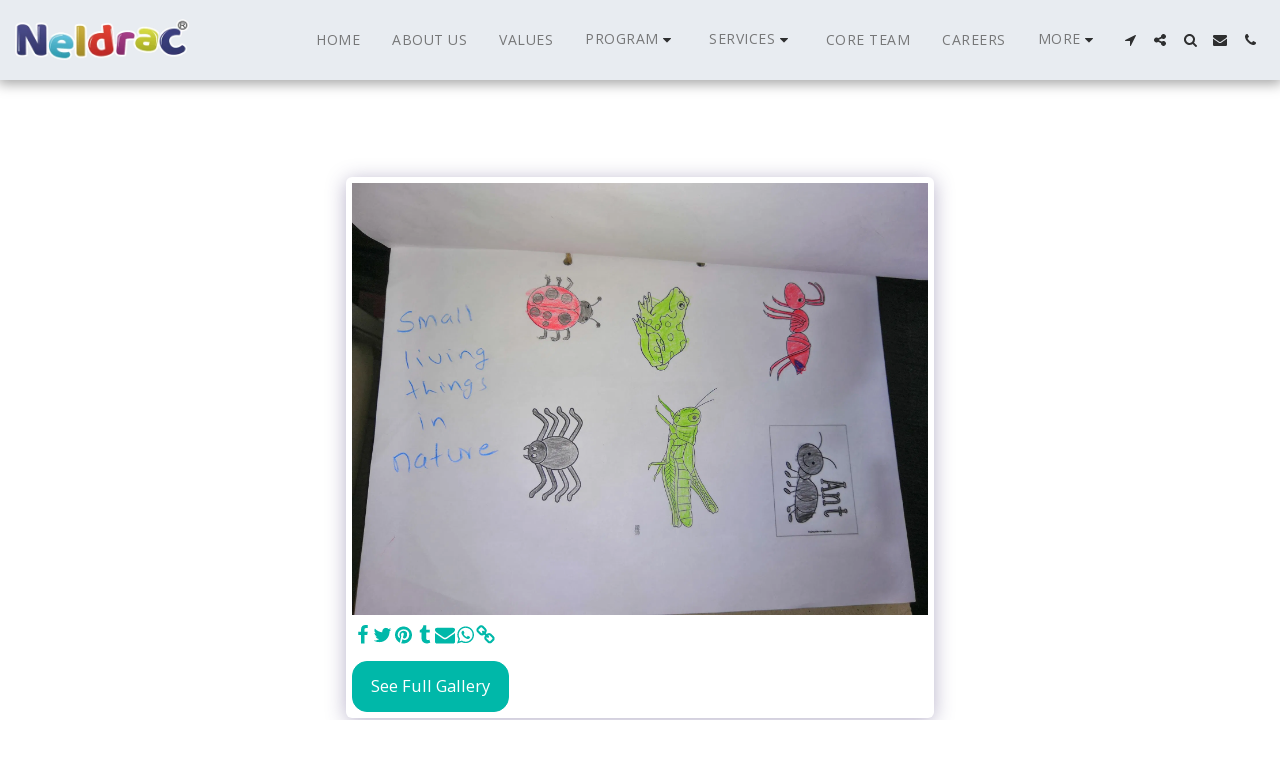

--- FILE ---
content_type: text/html; charset=utf-8
request_url: https://www.google.com/recaptcha/api2/aframe
body_size: 250
content:
<!DOCTYPE HTML><html><head><meta http-equiv="content-type" content="text/html; charset=UTF-8"></head><body><script nonce="xSMrvcTWPNhPUNpZoU4fIQ">/** Anti-fraud and anti-abuse applications only. See google.com/recaptcha */ try{var clients={'sodar':'https://pagead2.googlesyndication.com/pagead/sodar?'};window.addEventListener("message",function(a){try{if(a.source===window.parent){var b=JSON.parse(a.data);var c=clients[b['id']];if(c){var d=document.createElement('img');d.src=c+b['params']+'&rc='+(localStorage.getItem("rc::a")?sessionStorage.getItem("rc::b"):"");window.document.body.appendChild(d);sessionStorage.setItem("rc::e",parseInt(sessionStorage.getItem("rc::e")||0)+1);localStorage.setItem("rc::h",'1769211273342');}}}catch(b){}});window.parent.postMessage("_grecaptcha_ready", "*");}catch(b){}</script></body></html>

--- FILE ---
content_type: text/plain
request_url: https://www.google-analytics.com/j/collect?v=1&_v=j102&a=1320909079&t=pageview&_s=1&dl=https%3A%2F%2Fwww.neldrac.com%2Fgallery%2Fitem-id-6346b394da089&ul=en-us%40posix&dt=Gallery%20-%20image%2064%20of%20204%20-%20Neldrac%20Early%20Learning%20Centre%20-%20Beyond%20Learning&sr=1280x720&vp=1280x720&_u=IEBAAEABAAAAACAAI~&jid=1610563086&gjid=1570253285&cid=1533865044.1769211272&tid=UA-256481489-1&_gid=510477722.1769211272&_r=1&_slc=1&z=1282214067
body_size: -450
content:
2,cG-PNXHX6VYJ1